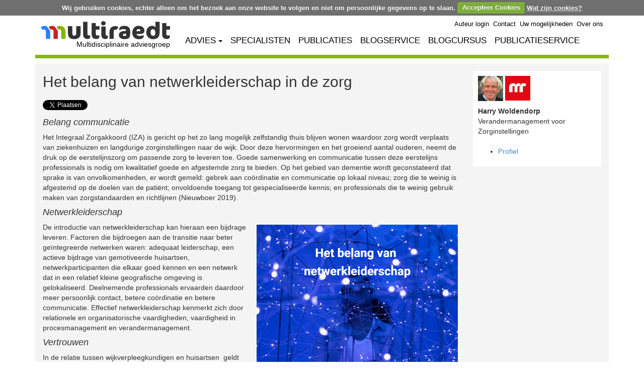

--- FILE ---
content_type: text/html;charset=UTF-8
request_url: https://www.multiraedt.nl/2023/04/27/het-belang-van-netwerkleiderschap-in-de-zorg/
body_size: 18585
content:
<!DOCTYPE HTML>
<html lang="nl-NL" prefix="og: http://ogp.me/ns#">
<head>
    <title>Het belang van netwerkleiderschap in de zorg - Multiraedt</title>

    <meta charset="UTF-8" />
    <meta http-equiv="X-UA-Compatible" content="IE=edge,chrome=1" />
    <meta name="description" content="Effectief netwerkleiderschap kenmerkt zich door relationele en organisatorische vaardigheden, vaardigheid in procesmanagement en verandermanagement. De ontwikkeling naar netwerkzorg wordt versneld als netwerkleiderschap adequaat wordt ingevuld en interprofessionele communicatie centraal staat." />
    <meta name="viewport" content="width=device-width, initial-scale=1">

    <meta property="og:locale" content="nl_NL">
    <meta property="og:type" content="website">
    <meta property="og:site_name" content="Multiraedt">

    <meta property="og:title" content="Het belang van netwerkleiderschap in de zorg">
    <meta property="og:description" content="Effectief netwerkleiderschap kenmerkt zich door relationele en organisatorische vaardigheden, vaardigheid in procesmanagement en verandermanagement. De ontwikkeling naar netwerkzorg wordt versneld als netwerkleiderschap adequaat wordt ingevuld en interprofessionele communicatie centraal staat.">
    <meta property="og:url" content="https://www.multiraedt.nl/2023/04/27/het-belang-van-netwerkleiderschap-in-de-zorg/">
    <meta property="og:image" content="https://www.multiraedt.nl/wp-content/uploads/netwerkleiderschap.png">

    <meta name="twitter:card" content="summary" />
    <meta name="twitter:site" content="@multiraedt" />
    <meta name="twitter:title" content="Het belang van netwerkleiderschap in de zorg" />
    <meta name="twitter:description" content="Effectief netwerkleiderschap kenmerkt zich door relationele en organisatorische vaardigheden, vaardigheid in procesmanagement en verandermanagement. De ontwikkeling naar netwerkzorg wordt versneld als netwerkleiderschap adequaat wordt ingevuld en interprofessionele communicatie centraal staat." />
    <meta name="twitter:image" content="https://www.multiraedt.nl/wp-content/uploads/netwerkleiderschap.png" />
    <meta name="twitter:url" content="https://www.multiraedt.nl/2023/04/27/het-belang-van-netwerkleiderschap-in-de-zorg/" />

    <link rel="canonical" href="https://www.multiraedt.nl/2023/04/27/het-belang-van-netwerkleiderschap-in-de-zorg/" />
    <link rel="shortcut icon" href="/favicon.ico" />

    <link rel="stylesheet" href="//netdna.bootstrapcdn.com/bootstrap/3.1.1/css/bootstrap.min.css">
    <link rel="stylesheet" href="//netdna.bootstrapcdn.com/bootstrap/3.1.1/css/bootstrap-theme.min.css">
    <link rel="stylesheet" href="/css/cookiecuttr.css?v=1026872110" type="text/css" media="all" />
    <link rel="stylesheet" href="/css/style-bootstrap.css?v=1026872110" type="text/css" media="all" />
</head>
<body class="" data-context-path="">

    <div id="fb-root"></div>
    <script async defer crossorigin="anonymous" src="https://connect.facebook.net/en_US/sdk.js#xfbml=1&version=v22.0"></script>

<div class="container">
    <div class="navbar" role="navigation">
        <a class="mrLogo" href="/">
            <img src="/img/mr-logo.png" alt="Multiraedt" />
            <p>Multidisciplinaire adviesgroep</p>
        </a>

        <button id="menuBtn" type="button" class="navbar-toggle visible-xs visible-sm">
            <span class="sr-only">Toggle navigation</span>
            <span class="icon-bar"></span>
            <span class="icon-bar"></span>
            <span class="icon-bar"></span>
        </button>

        <ul id="topMenu" class="navbar-nav collapsable-menu open">
<li><a href="#" data-toggle="modal" data-target="#loginModal">Auteur login</a></li>

            <li><a href="/contact/">Contact</a></li>
            <li><a href="/uw-mogelijkheden/">Uw mogelijkheden</a></li>
            <li><a href="/over-ons/">Over ons</a></li>
        </ul>

        <ul id="mainMenu" class="navbar-nav collapsable-menu open">
            <li class="dropdown">
                <a href="#" class="dropdown-toggle" data-toggle="dropdown">ADVIES<span class="caret" style="margin-left: 5px;"></span></a>
                <ul class="dropdown-menu" role="menu">
                    <li><a href="/marketing-advies/">Marketing Advies</a></li>
                    <li><a href="/organisatie-advies/">Organisatie Advies</a></li>
                    <li><a href="/financieel-advies/">Financieel Advies</a></li>
                    <li><a href="/juridisch-advies/">Juridisch Advies</a></li>
                    <li><a href="/acquisitieplan-voor-zakelijke-dienstverleners/">Acquisitieplan</a></li>
                </ul>
            </li>
            <li><a href="/onze-specialisten/">SPECIALISTEN</a></li>
            <li><a href="/publicatie-index/">PUBLICATIES</a></li>
            <li><a href="/blogservice-voor-zakelijke-dienstverleners/">BLOGSERVICE</a></li>
            <li><a href="/blogcursus-voor-zakelijke-dienstverleners/">BLOGCURSUS</a></li>
            <li class="last"><a href="/publicatieservice-voor-zakelijke-specialisten/">PUBLICATIESERVICE</a></li>
        </ul>


        <div class="clearfix"></div>
    </div>

    <div id="mrSeparator"></div>
</div>

    <div class="container">
    <div id="mrMain">
        <div class="row">
            <div class="col-md-8 col-lg-9" style="overflow: hidden">
<div id="post-37353" class="post">
<h1>Het belang van netwerkleiderschap in de zorg</h1>

<div class="hidden-xs">
    <table class="social-links">
        <tr>
            <td class="twitter">
            <a href="http://twitter.com/share"
               class="twitter-share-button"
               data-lang="nl"
               data-via="multiraedt">Tweet</a>
            </td>

            <td class="linkedin">
            <script type="IN/Share" data-counter="right"></script>
            </td>

            <td class="facebook">
            <div class="fb-like" 
                 data-href="https://www.multiraedt.nl/2023/04/27/het-belang-van-netwerkleiderschap-in-de-zorg/"
                 data-width=""
                 data-layout="button_count"
                 data-action=""
                 data-size=""
                 data-share="false"></div>
            </td>
        </tr>
    </table>
</div>

    <div class="post-content">
    <h4><em>Belang communicatie</em></h4>
<p>Het Integraal Zorgakkoord (IZA) is gericht op het zo lang mogelijk zelfstandig thuis blijven wonen waardoor zorg wordt verplaats van ziekenhuizen en langdurige zorginstellingen naar de wijk. Door deze hervormingen en het groeiend aantal ouderen, neemt de druk op de eerstelijnszorg om passende zorg te leveren toe. Goede samenwerking en communicatie tussen deze eerstelijns professionals is nodig om kwalitatief goede en afgestemde zorg te bieden. Op het gebied van dementie wordt geconstateerd dat sprake is van onvolkomenheden, er wordt gemeld: gebrek aan coördinatie en communicatie op lokaal niveau; zorg die te weinig is afgestemd op de doelen van de patiënt; onvoldoende toegang tot gespecialiseerde kennis; en professionals die te weinig gebruik maken van zorgstandaarden en richtlijnen (Nieuwboer 2019).</p>
<h4><em>Netwerkleiderschap</em></h4>
<p><img src="/wp-content/uploads/netwerkleiderschap.png" alt="netwerkleiderschap" width="400" height="386" class="alignright size-full wp-image-37360" />De introductie van netwerkleiderschap kan hieraan een bijdrage leveren. Factoren die bijdroegen aan de transitie naar beter geïntegreerde netwerken waren: adequaat leiderschap, een actieve bijdrage van gemotiveerde huisartsen, netwerkparticipanten die elkaar goed kennen en een netwerk dat in een relatief kleine geografische omgeving is gelokaliseerd. Deelnemende professionals ervaarden daardoor meer persoonlijk contact, betere coördinatie en betere communicatie. Effectief netwerkleiderschap kenmerkt zich door relationele en organisatorische vaardigheden, vaardigheid in procesmanagement en verandermanagement.</p>
<h4><em>Vertrouwen</em></h4>
<p>In de relatie tussen wijkverpleegkundigen en huisartsen  geldt het onderlinge vertrouwen als de belangrijkste bevorderende factor voor effectieve communicatie. Dit betekent onder meer dat in die relatie geïnvesteerd moeten worden. De huidige fragmentatie in de wijkverpleging maakt het opbouwen van vertrouwen lastig. Daarnaast wordt de communicatie negatief beïnvloed door bepaalde professie gebonden factoren zoals het verschil in verantwoordelijkheid en taalgebruik, en organisatorische factoren zoals gebrek aan een gezamenlijk zorgplan, gebrek aan persoonlijk contact en tijdgebrek. (Wijk)verpleegkundigen zijn in staat om een netwerkleiderschapsrol te vervullen. Randvoorwaarden zijn taakverheldering en training op benodigde competenties.</p>
<p>De ontwikkeling naar netwerkzorg wordt versneld als netwerkleiderschap adequaat wordt ingevuld en interprofessionele communicatie centraal staat.</p>
<p><strong>Literatuur</strong></p>
<p>Nieuwboer,M. (2019). <em>Interprofessional communication and clinical leadership in the development of network-based primary care</em>. Proefschrift, Radboud Universiteit Nijmegen</p>
<p>Peppel, R., H. Woldendorp, M. Veenvliet en A. Jeninga. (2023). <em>Het huis van de professionele zeggenschap. De route naar verpleegkundig leiderschap. </em>Amsterdam: SWP</p>

    </div>

	<div class="author-meta">
		<img alt="" src="/wp-content/uploads/profile_builder/avatars/userID_491_originalAvatar_Harry-50x50.png" class="avatar" height="50" width="50">
		<div class="about-author">
			Over <a href="/author/harry-woldendorp/" rel="author">Harry Woldendorp</a>
		</div>
		<p>30 jaar ervaring als consultant en als interim manager.  
Associé bij CCzorgadviseurs ; Partner InfraVitaal (www.infravitaal.nl; harry@infravitaal.nl). Mede-bestuurder van de Coöperatieve Uitgever Virtuoos (https://uitgevervirtuoos.nl/) .

Auteur van een vijftiental boeken over zelforganisatie, professionele ontwikkeling, platformtechnologie en digitale transformatie  (van de gebouwde omgeving).</p>
	</div>
</div>



<div>
    <h3>Geef een reactie</h3>
    <p>
        Het e-mailadres wordt niet gepubliceerd. Verplichte velden zijn
        gemarkeerd met <span class="required">*</span>
    </p>

    <form class="form-horizontal" role="form" style="max-width: 600px;" action="/comments/post" method="post">
        <input type="hidden" name="post_id" value="37353" />

        <div class="form-group">
            <label for="name" class="col-sm-2 control-label"><span class="required">*</span> Naam</label>
            <div class="col-sm-10">
                <input type="text" class="form-control" name="name" id="name" placeholder="Vul hier uw naam in" required="required" />
            </div>
        </div>
        <div class="form-group">
            <label for="email" class="col-sm-2 control-label"><span class="required">*</span> E-mail</label>
            <div class="col-sm-10">
                <input type="email" class="form-control" name="email" id="email" placeholder="Vul hier uw e-mail in" required="required" />
            </div>
        </div>
        <div class="form-group">
            <label for="url" class="col-sm-2 control-label">Website</label>
            <div class="col-sm-10">
                <input type="text" class="form-control" name="url" id="url" placeholder="Vul hier uw website URL in" />
            </div>
        </div>
        <div class="form-group">
            <label for="comment" class="col-sm-2 control-label"><span class="required">*</span> Reactie</label>
            <div class="col-sm-10">
                <textarea name="comment" id="comment" class="form-control" rows="3" required="required" placeholder="Vul hier uw reactie in"></textarea>
            </div>
        </div>
        <div class="form-group" style="display: none;">
            <label for="extra" class="col-sm-2 control-label">Extra</label>
            <div class="col-sm-10">
                <textarea name="extra" id="extra" class="form-control" rows="3" placeholder="Extra"></textarea>
            </div>
        </div>
        <div class="form-group">
            <div class="col-sm-offset-2 col-sm-10">
                <button type="submit" class="btn btn-default">Reactie plaatsen</button>
            </div>
        </div>
    </form>
</div>
            </div>
            <div class="col-md-4 col-lg-3 hidden-xs hidden-sm">
<div id="widgets">
	<div class="widget-wrapper widget_text" data-author="491">
	<div style="margin-bottom: 10px;">
		<img src="/wp-content/uploads/profile_builder/avatars/userID_491_originalAvatar_Harry-50x50.png" alt="" class="avatar-50x50">
		<img src="/img/rrr-transparant.png"
             class="mini-logo"
             alt="Zorginstellingen"
             title="Zorginstellingen"
             style="background:rgb(228, 6, 19);" />
	</div>
	<div style="font-weight: bold;">Harry Woldendorp</div>
	<div style="margin-bottom: 20px;">Verandermanagement voor Zorginstellingen</div>

	<ul>
		<li><a href="/author/harry-woldendorp/">Profiel</a></li>

		
	</ul>
</div>



</div>            </div>
        </div>
    </div>
<div>
    <ul class="footerMenu">
        <li class="menu-item"><a href="/algemene-voorwaarden-en-privacyverklaring" rel="nofollow">Algemene Voorwaarden &amp; Privacyverklaring</a></li>
        <li class="menu-item"><a href="/disclaimer" rel="nofollow">Disclaimer</a></li>
        <li class="menu-item"><a href="/overzicht-marktsegmenten">Overzicht Marktsegmenten</a></li>
        <li class="menu-item"><a href="/overzicht-vakgebieden">Overzicht Vakgebieden</a></li>
        <li class="menu-item"><a href="/teamleden">Teamleden</a></li>
        <li class="menu-item"><a href="/vacatures">Vacatures</a></li>
    </ul>
    <div class="clearfix"></div>
    <div style="text-align: center; margin-bottom: 20px;">&copy; Multiraedt 2026</div>
</div>    </div>
    <script src="//code.jquery.com/jquery-1.11.0.min.js"></script>
    <script src="//netdna.bootstrapcdn.com/bootstrap/3.1.1/js/bootstrap.min.js"></script>
    <script src="//maps.google.com/maps/api/js?key=AIzaSyD4uYlT2QzprsOHfR0zIum-aexrQPTAn6Y" load="async"></script>
    <script src="//www.gstatic.com/charts/loader.js"></script>
    <script src="/scripts/jquery.cookie.js?v=1026872110"></script>
    <script src="/scripts/jquery.cookiecuttr.js?v=1026872110"></script>
    <script src="/scripts/hyphenator/hyphenator.js?v=1026872110"></script>
    <script src="/scripts/blockui.js?v=1026872110"></script>
    <script src="/scripts/main.js?v=1026872110"></script>

<div class="modal fade in" id="loginModal">
    <div class="modal-dialog">
        <div class="modal-content">
            <form method="post" id="loginForm" action="/admin/login">

                <input type="hidden" name="location" value="/2023/04/27/het-belang-van-netwerkleiderschap-in-de-zorg/" />

                <div class="modal-header">
                    <button type="button" class="close" data-dismiss="modal"><span aria-hidden="true">&times;</span><span class="sr-only">Close</span></button>
                    <h4 class="modal-title">Auteur login</h4>
                </div>
                <div class="modal-body">
                    <div class="form-horizontal" role="form">
                        <div class="form-group">
                            <label for="loginFormUsername" class="col-sm-3 control-label">Gebruikersnaam</label>
                            <div class="col-sm-9">
                                <input type="text" class="form-control" name="username" id="loginFormUsername" value="" placeholder="Gebruikersnaam" required="required" />
                            </div>
                        </div>

                        <div class="form-group">
                            <label for="loginFormPassword" class="col-sm-3 control-label">Wachtwoord</label>
                            <div class="col-sm-9">
                                <input type="password" class="form-control" name="password" id="loginFormPassword" value="" placeholder="Wachtwoord" required="required" />
                            </div>
                        </div>

                        <div class="form-group" style="margin-bottom: 0;">
                            <div class="col-sm-offset-3 col-sm-9">
                                <a href="/admin/forgot-your-password">Wachtwoord vergeten?</a>
                            </div>
                        </div>
                    </div>
                </div>
                <div class="modal-footer">
                    <div class="pull-left" style="padding-top: 6px">
                        Nog geen auteur? <a href="/online-brochure">klik hier</a> voor informatie.
                    </div>

                    <button type="submit" class="btn btn-success">Inloggen</button>
                    <button type="button" class="btn btn-default" data-dismiss="modal">Sluiten</button>
                </div>
            </form>
        </div><!-- /.modal-content -->
    </div><!-- /.modal-dialog -->
</div><!-- /.modal --><script async src="https://www.googletagmanager.com/gtag/js?id=G-45P5PYHZFC"></script>
<script>
  window.dataLayer = window.dataLayer || [];
  function gtag(){dataLayer.push(arguments);}
  gtag('js', new Date());

  gtag('config', 'G-45P5PYHZFC');
</script>
<script>!function(d,s,id){var js,fjs=d.getElementsByTagName(s)[0];if(!d.getElementById(id)){js=d.createElement(s);js.id=id;js.src="https://platform.twitter.com/widgets.js";fjs.parentNode.insertBefore(js,fjs);}}(document,"script","twitter-wjs");</script>
<script src="//platform.linkedin.com/in.js" type="text/javascript">lang: en_US</script>
<script src="https://apis.google.com/js/platform.js" async defer>
    {lang: 'nl'}
</script>
<script type="text/javascript">
    var _paq = _paq || []; _paq.push(['trackPageView']);
    _paq.push(['enableLinkTracking']); _paq.push(['enableHeartBeatTimer', 10]);
    (function() { var u="//tracker.leadexpress.nl/";
        _paq.push(['setTrackerUrl', u+'trackingcode.php']);
        _paq.push(['setSiteId', 596]);
        var d=document, g=d.createElement('script'), s=d.getElementsByTagName('script')[0];
        g.type='text/javascript'; g.async=true; g.defer=true; g.src=u+'trackingcode.js';
        s.parentNode.insertBefore(g,s); })();
</script><noscript><p>
    <img src="//tracker.leadexpress.nl/trackingcode.php?idsite=596" />
</p></noscript>
</body>
</html>


--- FILE ---
content_type: application/javascript
request_url: https://www.multiraedt.nl/scripts/main.js?v=1026872110
body_size: 13003
content:
$(function() {

    // General
    (function(){
        $.contextPath = $('body').data('context-path');
        window.name = "";
        Hyphenator.run();
        $('[data-toggle="popover"]').popover();
        $('[data-toggle="popover"]').click(function(){
            return false;
        });
    })();

    // Cookie warning
    (function(){
        $.cookieCuttr({
            cookieWhatAreTheyLink: 'http://nl.wikipedia.org/wiki/Cookie_(internet)',
            cookieWhatAreLinkText: 'Wat zijn cookies?',
            cookieAcceptButtonText: 'Accepteer Cookies',
            cookieAnalyticsMessage: 'Wij gebruiken cookies, echter alleen om het bezoek aan onze website te volgen en niet om persoonlijke gegevens op te slaan.'
        });
    })();


    // Menu module
    (function(){
        $(function(){
            var menus = $('.collapsable-menu');
            var menuBtn = $('#menuBtn');
            menuBtn.click(function(){
                menus.slideToggle(400, function(){
                    var menu = $(this);
                    if (menu.css('display') == 'none') {
                        menu.css({'display': ''});
                    }
                });
                menuBtn.toggleClass('active');
            });
        });
    })();

    // Login module
    (function(){
        $(function() {
            var body = $('#loginModal .modal-body');

            $('#loginForm').submit(function(){

                body.find('.alert').remove();

                var username = $('#loginFormUsername').val();
                var password = $('#loginFormPassword').val();
                var url = $('body').data('context-path') + '/admin/login';

                $.post(url, {"username": username, "password": password}, function (data) {
                    if (data.error != undefined) {
                        body.prepend('<div class="alert alert-danger" role="alert">' + data.error + '</div>');
                        return;
                    }

                    if (data.result == 'OK') {
                        window.location.reload();
                    }
                }, 'json');
                return false;
            });

            $('#admin-flush-cache').click(function(){
                $.ajax({
                    type: "POST",
                    url: $.contextPath + '/admin/flush',
                    data: JSON.stringify({action: 'flush'}),
                    success: function() {
                        window.location.reload();
                    },
                    dataType: 'JSON'
                });
                return false;
            });
        });
    })();

    // Multiraedt Video Module
    (function() {
        $(function(){
            $('#multiraedt-video').click(function(){

                var video = $('<iframe src="//player.vimeo.com/video/82191983?autoplay=true" width="500" height="281" frameborder="0" webkitallowfullscreen mozallowfullscreen allowfullscreen></iframe>');
                $.blockUI({message: video, css: {width: '506px', height: '287px', top: '30%', cursor: 'default'}, overlayCSS: {cursor: 'default', opacity: 0.8}});

                $('.blockOverlay').click(function(){
                    $.unblockUI();
                });

                return false;
            });
        });
    })();

    if ($('body').hasClass('contact')) {(function(){
        $(function(){
            var latlng = new google.maps.LatLng(52.083647,4.340577);
            var myOptions = {
                zoom: 15,
                center: latlng,
                mapTypeId: google.maps.MapTypeId.ROADMAP,
                mapTypeControl: false,
                streetViewControl: false};

            var map = new google.maps.Map(document.getElementById("map-canvas"), myOptions);
            var marker = new google.maps.Marker({
                position: latlng,
                map: map,
                title:"Multiraedt"});
        });
    })();}

    if ($('body').hasClass('our-specialists')) {(function(){
        $(function(){
            var allAuthors = JSON.parse($('#authors').html());

            function template(author, specialism) {
                return $('<div class="homePost col-lg-4 col-md-6 col-sm-6"> ' +
                    '<div class="heading"> ' +
                    '<div class="images"> ' +
                    '<img src="/img/rrr-transparant.png" alt="' + author.sector + '" title="' + author.sector + '" style="background:' + author.colour + ';" /> ' +
                    '<a href="/author/' + author.nice + '/"> ' +
                    '<img src="' + author.avatar + '" alt="' + author.display + '" title="' + author.display + '" class="avatar-50x50" /> ' +
                    '</a> ' +
                    '</div> ' +
                    '<div class="text"> ' +
                    '<h2><a href="/author/' + author.nice + '/">' + author.display + '</a></h2> ' +
                    '<h3 class="hyphenate">' + author.province + '</h3> ' +
                    '</div> ' +
                    '<div class="clearfix"></div> ' +
                    '</div> ' +
                    '</div>');
            }


            var container = $('#mrMain').parent();

            $('.specialism').click(function(){
                var width = container.width();
                var name = $(this).data('name');
                $('.specialisms').css('position', 'relative').animate({'left': '-' + width}, 'slow', 'swing', function(){
                    $(this).css('display', 'none');
                    $('.specialists .title').html(name);
                    $('.specialists .row').empty();

                    var authors = allAuthors[name];
                    for (var idx = 0; idx < authors.length; idx++) {
                        $('.specialists .row').append(template(authors[idx], name));
                    }

                    $('.specialists')
                        .css({'position': 'relative', 'left': width + 'px', 'display': 'block'})
                        .animate({'left': '0'}, 'slow', 'swing');

                });
                return false;
            });


            $('.specialists .back').click(function(){
                var width = container.width();
                $('.specialists').css('position', 'relative').animate({'left':'' + width}, 'slow', 'swing', function(){
                    $(this).css('display', 'none');
                    $('.specialisms')
                        .css({'position': 'relative', 'left': '-' + width + 'px', 'display': 'block'})
                        .animate({'left': '0'}, 'slow', 'swing');
                });
                return false;
            });
        });
    })();}

    if ($('body').hasClass('ebook-confirm')) {(function(){
        $(function(){
            var location = $('#redirectTo').data('location');

            window.setTimeout(function(){
                document.location.href = location;
            }, 5000);

            var countdown = $('#countdown');
            var current = parseInt(countdown.html());

            var interval = window.setInterval(function() {
                if (current > 0) {
                    countdown.html(--current);
                } else {
                    window.clearInterval(interval);
                }
            }, 1000);
        });
    })();}

    if ($('body').hasClass('registration')) {
        (function () {
            var pricePlan = $('#price_plan');
            var accountIban = $('#account_iban');
            var accountName = $('#account_name');
            var confirm1 = $('#confirm1');
            var confirm3 = $('#confirm3');
            var document_both = $('#documents_both');
            var document_blog = $('#documents_blog');

            pricePlan.change(function () {
                var plan = pricePlan.val().toLowerCase();
                var gratisPlan = plan.search('gratis') > -1;
                var studentPlan = plan.search('studenten') > -1;

                if (studentPlan || gratisPlan) {
                    accountIban.prop('required', false).parent().parent().hide();
                    accountName.prop('required', false).parent().parent().hide();
                    confirm3.prop('required', false).parent().parent().hide();
                } else {
                    accountIban.prop('required', true).parent().parent().show();
                    accountName.prop('required', true).parent().parent().show();
                    confirm3.prop('required', true).parent().parent().show();
                }

                if (gratisPlan) {
                    document_blog.show();
                    document_both.hide();
                    confirm1.prop('required', false).parent().parent().hide();
                } else {
                    document_both.show();
                    document_blog.hide();
                    confirm1.prop('required', true).parent().parent().show();
                }
            }).change();
        })();
    }

    if ($('body').hasClass('dashboard')) {
        (function () {

            google.charts.load('current', {packages: ['corechart', 'bar']});
            google.charts.setOnLoadCallback(loadData);
            $('#author-select').change(loadData);

            function loadData () {

                $('#loading-div').show();

                $('#charts').empty();

                var author = $('#author-select').val();

                $.getJSON('/api/stats/' + author, {}, function (data) {
                    $('#loading-div').hide();
                    $('#charts')
                        .append($("<div style='background: white; margin-bottom: 20px; padding: 4px 8px;'></div>")
                            .append("<h4>Blog Post Impressions</h4>")
                            .append("<h6>aantal keren dat uw blogs zijn vertoond op de homepage</h6>")
                            .append("<div id='blog-impressions'></div>"))
                        .append($("<div style='background: white; margin-bottom: 20px; padding: 4px 8px;'></div>")
                            .append("<h4>Blog Post Views</h4>")
                            .append("<h6>aantal keren dat uw blogs zijn bekeken</h6>")
                            .append("<div id='blog-views'></div>"))
                        .append($("<div style='background: white; margin-bottom: 20px; padding: 4px 8px;'></div>")
                            .append("<h4>Profile Views</h4>")
                            .append("<h6>aantal keren dat uw profielpagina is bekeken</h6>")
                            .append("<div id='profile-views'></div>"))
                        .append($("<div style='background: white; margin-bottom: 20px; padding: 4px 8px;'></div>")
                            .append("<h4>Website Clicks</h4>")
                            .append("<h6>aantal keren dat er is doorgeklikt naar uw eigen website</h6>")
                            .append("<div id='website-clicks'></div>"));
                    drawChartFor(data, 'blog-impressions', 'Blog Post Impressions', 'Impressions');
                    drawChartFor(data, 'blog-views', 'Blog Post Views', 'Views');
                    drawChartFor(data, 'profile-views', 'Profile Views', 'Views');
                    drawChartFor(data, 'website-clicks', 'Website Clicks', 'Clicks');
                })
            }

            function drawChartFor(stats, type, title, desc) {

                var rows = [];

                for (var index in stats['months']) {
                    var month = stats['months'][index];
                    var count = stats[type][month];

                    var monthSplit = month.split('/');
                    var yearPart = monthSplit[0];
                    var monthPart = monthSplit[1];
                    if (monthPart[0] == 0) {
                        var monthOfYear = Number(monthPart[1]);
                    } else {
                        var monthOfYear = Number(monthPart);
                    }
                    var year = Number(yearPart);
                    rows.push([new Date(year, monthOfYear - 1, 1), count]);
                }

                var data = new google.visualization.DataTable();
                data.addColumn('date', 'Date');
                data.addColumn('number', desc);

                data.addRows(rows);

                var formatter = new google.visualization.DateFormat({pattern: 'MMM yyyy'});
                formatter.format(data, 0);

                var options = {
                    chartArea: {width: '90%', height: '80%', top: 20, left: 60},
                    colors: ['#5acdcd'],
                    backgroundColor: 'white',
                    legend: 'none',
                    vAxis: {viewWindowMode: "explicit", viewWindow:{ min: 0 }}
                };

                var chart = new google.visualization.ColumnChart(document.getElementById(type));
                chart.draw(data, options);
            }

        })();
    }
});